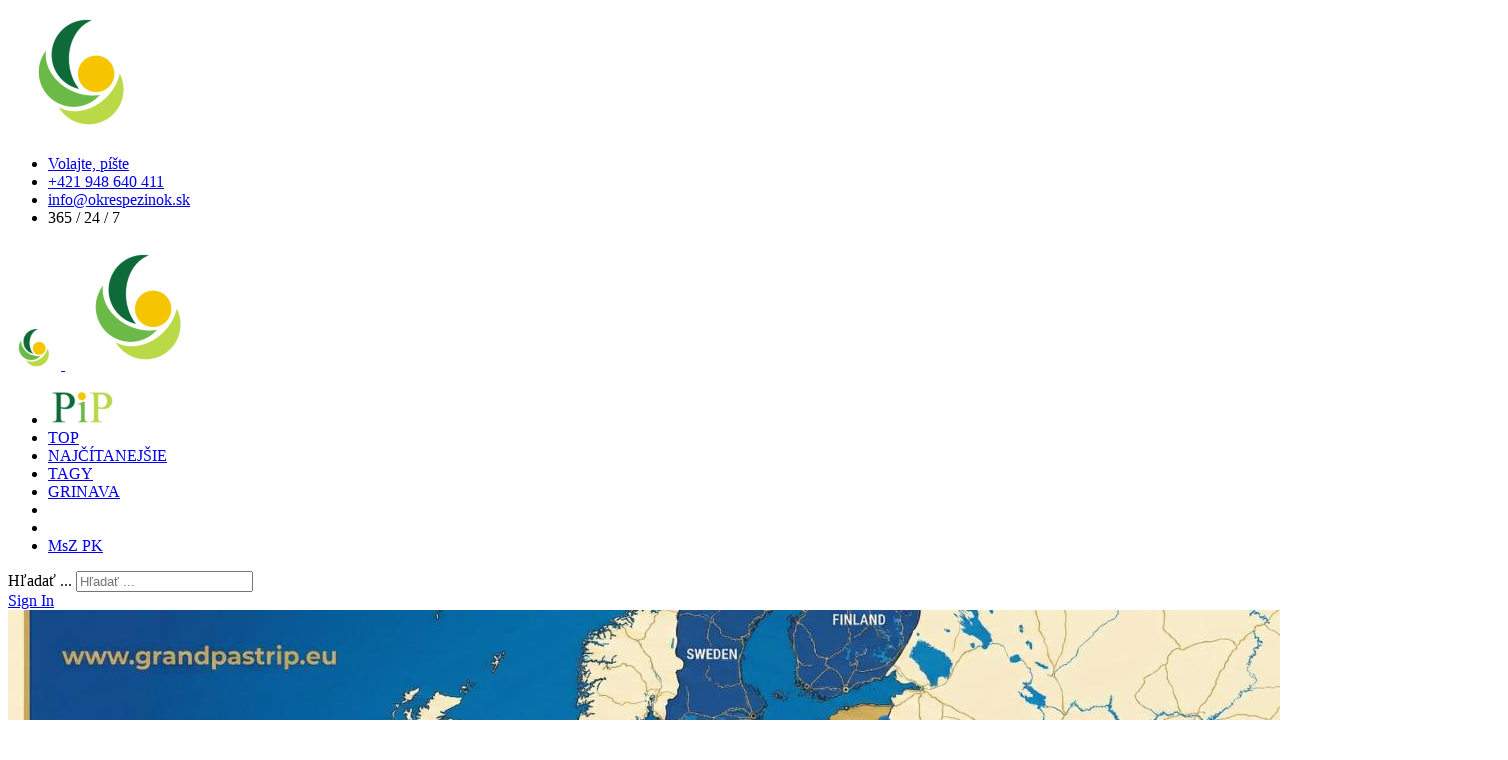

--- FILE ---
content_type: text/html; charset=utf-8
request_url: https://www.okrespezinok.sk/najcitanejsie
body_size: 14819
content:

<!doctype html>
<html lang="sk-sk" dir="ltr">
	<head>
		
			<!-- add google analytics -->
			<!-- Global site tag (gtag.js) - Google Analytics -->
			<script async src='https://www.googletagmanager.com/gtag/js?id=GA4(367381789)'></script>
			<script>
				window.dataLayer = window.dataLayer || [];
				function gtag(){dataLayer.push(arguments);}
				gtag('js', new Date());

				gtag('config', 'GA4(367381789)');
			</script>
			
		<meta name="viewport" content="width=device-width, initial-scale=1, shrink-to-fit=no">
		<meta charset="utf-8" />
	<base href="https://www.okrespezinok.sk/najcitanejsie" />
	<meta name="keywords" content="Pezinok, okres, kauza, primátor, MsZ" />
	<meta name="rights" content="JT Agency s.r.o." />
	<meta name="description" content="Najčítanejšie články ohľadom mesta Pezinok. Obsah týchto článkov zaujal obyvateľov Pezinka." />
	<meta name="generator" content="HELIX_ULTIMATE_GENERATOR_TEXT" />
	<title>Najčítanejšie články o Pezinku - Pezinský Informačný Portál (PiP) | Internetové noviny okresu Pezinok</title>
	<link href="/najcitanejsie?format=feed&amp;type=rss" rel="alternate" type="application/rss+xml" title="RSS 2.0" />
	<link href="/najcitanejsie?format=feed&amp;type=atom" rel="alternate" type="application/atom+xml" title="Atom 1.0" />
	<link href="/images/logo-PIP-150.png" rel="shortcut icon" type="image/vnd.microsoft.icon" />
	<link href="https://www.okrespezinok.sk/component/search/?Itemid=1127&amp;format=opensearch" rel="search" title="Hľadať Pezinský Informačný Portál (PiP) | Internetové noviny okresu Pezinok" type="application/opensearchdescription+xml" />
	<link href="/media/com_jce/site/css/content.min.css?badb4208be409b1335b815dde676300e" rel="stylesheet" />
	<link href="//fonts.googleapis.com/css?family=Open Sans:100,100i,200,200i,300,300i,400,400i,500,500i,600,600i,700,700i,800,800i,900,900i&subset=cyrillic&display=swap" rel="stylesheet" media="none" onload="media=&quot;all&quot;" />
	<link href="//fonts.googleapis.com/css?family=Open Sans:100,100i,200,200i,300,300i,400,400i,500,500i,600,600i,700,700i,800,800i,900,900i&subset=latin&display=swap" rel="stylesheet" media="none" onload="media=&quot;all&quot;" />
	<link href="//fonts.googleapis.com/css?family=Open Sans Condensed:100,100i,200,200i,300,300i,400,400i,500,500i,600,600i,700,700i,800,800i,900,900i&subset=cyrillic&display=swap" rel="stylesheet" media="none" onload="media=&quot;all&quot;" />
	<link href="/cache/com_templates/templates/lt_regadget/cd5d73a7a49bc653759d25c3d1fbe88a.css" rel="stylesheet" />
	<style>
.form-like {margin:15px 0!important;}.btn-like {background-color: transparent!important;background-image: none;border-radius: 4px;border: 1px solid #ccc;color: #999;line-height: 18px!important;height: 30px!important;padding: 6px 10px 5px 10px!important;text-shadow:none;box-sizing:border-box;}.btn-like:hover {border-color: #4098d1;}.btn-like img {margin-right: 5px;float: left;}.element-invisible {position: absolute;padding: 0;margin: 0;border: 0;height: 1px;width: 1px;overflow: hidden;}
.margin-h-8 {margin:8px;}
background: #FF0000;body.site {background-image: url(/images/2023-images/web/listy-backg-green3.png);background-repeat: repeat;background-size: inherit;background-attachment: fixed;background-position: 50% 0;}.mfp_default_skin_default .mfp_default_item .mfp_default_title a {
font-size: 0.7em !important;
}
.acysubbuttons input.button, .acysubbuttons .button, .acysubbuttons button.validate, .acymailing_mootoolsbutton a:link, .acymailing_mootoolsbutton a:visited {
    padding: 8px !important;
    background-color: #19e871 !important;
}
.article-list .article .article-intro-image img, .article-list .article .article-featured-video img, .article-list .article .article-featured-audio img, .article-list .article .article-feature-gallery img {
    border-radius: 15px 15px 15px 15px;
}
.list-group {
    --bs-list-group-item-padding-x: 1rem;
    --bs-list-group-item-padding-y: 2.5rem;
    font-size: 22px;
    font-weight: 600;
}
.burger-icon>span {
    background-color: #198754;
}
.pwebbox_toggler.pweb-theme-free:hover, .pwebbox_toggler.pweb-theme-free.pweb-opened {
    background-color: #f08a8a;
}
@media (max-width: 991px) {
    body, body p {
        font-size: 20px !important;
    }body{font-family: 'Open Sans', sans-serif;font-size: 24px;font-weight: 400;color: #030303;line-height: 1.36;text-decoration: none;}
@media (min-width:768px) and (max-width:991px){body{font-size: 14px;}
}
@media (max-width:767px){body{font-size: 13px;}
}
h1{font-family: 'Open Sans', sans-serif;font-size: 60px;color: #17963f;text-decoration: none;}
h2{font-family: 'Open Sans', sans-serif;font-size: 20px;font-weight: 600;color: #17963f;text-decoration: none;}
h3{font-family: 'Open Sans', sans-serif;font-weight: 800;text-decoration: none;}
h4{font-family: 'Open Sans', sans-serif;font-size: 32px;line-height: 1.25;text-decoration: none;}
@media (max-width:767px){h4{font-size: 30px;}
}
h5{font-family: 'Open Sans', sans-serif;text-decoration: none;}
h6{font-family: 'Open Sans', sans-serif;text-decoration: none;}
.sp-megamenu-parent > li > a, .sp-megamenu-parent > li > span, .sp-megamenu-parent .sp-dropdown li.sp-menu-item > a{font-family: 'Open Sans Condensed', sans-serif;font-size: 18px;font-weight: 500;text-decoration: none;}
.menu.nav-pills > li > a, .menu.nav-pills > li > span, .menu.nav-pills .sp-dropdown li.sp-menu-item > a{font-family: 'Open Sans Condensed', sans-serif;font-size: 18px;font-weight: 500;text-decoration: none;}
.logo-image {height:45px;}.logo-image-phone {height:45px;}.logo-image {height:45px;}.logo-image-phone {height:45px;}#sp-images{ background-color:#E6E2E1; }#sp-main-body{ padding:0px 10px 0px 10px; }#sp-bottom{ background-color:#C4C4C4;padding:60px 0px 0px 0px; }.logo-image {height:45px;}.logo-image-phone {height:45px;}#jtcontentslider1577 .jt_handles{top: 0px !important;right: 5px !important}
		@media screen and (max-width: 480px){.jt-cs .jt-row{width:100%!important;}}
	</style>
	<script type="application/json" class="joomla-script-options new">{"csrf.token":"1216d7fce8ff07a1d16007be18a24b38","system.paths":{"root":"","base":""},"data":{"breakpoints":{"tablet":991,"mobile":480},"header":{"stickyOffset":"100"}}}</script>
	<script src="/media/jui/js/jquery.min.js?ea255095cd05b6cf5d3078cde6dd3bf1"></script>
	<script src="/media/jui/js/jquery-migrate.min.js?ea255095cd05b6cf5d3078cde6dd3bf1"></script>
	<script src="/media/jui/js/jquery-noconflict.js?ea255095cd05b6cf5d3078cde6dd3bf1"></script>
	<script src="/cache/com_templates/templates/lt_regadget/f63879f870c993fc146c5d359cc687ee.js"></script>
	<script src="/templates/lt_regadget/js/lazysizes.min.js"></script>
	<script>
var e_mailit_config = {display_counter:true,combine_counters:true,FB_appId:'345795652692283',follow_services:{'Facebook':'slavomir.repka'},thanks_message:'Sleduj nás!',global_back_color:'#528956',global_text_color:'#ffffff',text_display:'Pošli ďalej',mobile_bar:false,after_share_dialog:false,display_ads:false,hover_pinit:false,popup:false,logo:'https://www.okrespezinok.sk/images/logo/logo-PIP-150.png',open_on:'onclick',notrack:false,headline:{"content":"Podporte n\u00e1s zdie\u013ean\u00edm","font-family":"Arial,Arial,Helvetica,sans-serif","font-size":"18px","color":"#179609"},emailit_branding:false,'mobileServices':'Facebook,Messenger,Twitter,Viber,WhatsApp,Gmail,Email,EMAILiT'};(function() {	var b=document.createElement('script');	
                                b.type='text/javascript';b.async=true;
	
                                b.src='//www.e-mailit.com/widget/menu3x/js/button.js';
	
                                var c=document.getElementsByTagName('head')[0];	c.appendChild(b) })()
template="lt_regadget";
		jQuery(function($) {
			SqueezeBox.initialize({});
			initSqueezeBox();
			$(document).on('subform-row-add', initSqueezeBox);

			function initSqueezeBox(event, container)
			{
				SqueezeBox.assign($(container || document).find('a.jbcookies').get(), {
					parse: 'rel'
				});
			}
		});

		window.jModalClose = function () {
			SqueezeBox.close();
		};

		// Add extra modal close functionality for tinyMCE-based editors
		document.onreadystatechange = function () {
			if (document.readyState == 'interactive' && typeof tinyMCE != 'undefined' && tinyMCE)
			{
				if (typeof window.jModalClose_no_tinyMCE === 'undefined')
				{
					window.jModalClose_no_tinyMCE = typeof(jModalClose) == 'function'  ?  jModalClose  :  false;

					jModalClose = function () {
						if (window.jModalClose_no_tinyMCE) window.jModalClose_no_tinyMCE.apply(this, arguments);
						tinyMCE.activeEditor.windowManager.close();
					};
				}

				if (typeof window.SqueezeBoxClose_no_tinyMCE === 'undefined')
				{
					if (typeof(SqueezeBox) == 'undefined')  SqueezeBox = {};
					window.SqueezeBoxClose_no_tinyMCE = typeof(SqueezeBox.close) == 'function'  ?  SqueezeBox.close  :  false;

					SqueezeBox.close = function () {
						if (window.SqueezeBoxClose_no_tinyMCE)  window.SqueezeBoxClose_no_tinyMCE.apply(this, arguments);
						tinyMCE.activeEditor.windowManager.close();
					};
				}
			}
		};
		
		jQuery(function($) {
			SqueezeBox.initialize({});
			initSqueezeBox();
			$(document).on('subform-row-add', initSqueezeBox);

			function initSqueezeBox(event, container)
			{
				SqueezeBox.assign($(container || document).find('a.modal').get(), {
					parse: 'rel'
				});
			}
		});

		window.jModalClose = function () {
			SqueezeBox.close();
		};

		// Add extra modal close functionality for tinyMCE-based editors
		document.onreadystatechange = function () {
			if (document.readyState == 'interactive' && typeof tinyMCE != 'undefined' && tinyMCE)
			{
				if (typeof window.jModalClose_no_tinyMCE === 'undefined')
				{
					window.jModalClose_no_tinyMCE = typeof(jModalClose) == 'function'  ?  jModalClose  :  false;

					jModalClose = function () {
						if (window.jModalClose_no_tinyMCE) window.jModalClose_no_tinyMCE.apply(this, arguments);
						tinyMCE.activeEditor.windowManager.close();
					};
				}

				if (typeof window.SqueezeBoxClose_no_tinyMCE === 'undefined')
				{
					if (typeof(SqueezeBox) == 'undefined')  SqueezeBox = {};
					window.SqueezeBoxClose_no_tinyMCE = typeof(SqueezeBox.close) == 'function'  ?  SqueezeBox.close  :  false;

					SqueezeBox.close = function () {
						if (window.SqueezeBoxClose_no_tinyMCE)  window.SqueezeBoxClose_no_tinyMCE.apply(this, arguments);
						tinyMCE.activeEditor.windowManager.close();
					};
				}
			}
		};
		
	</script>
<!-- Google tag (gtag.js) -->
<script async src="https://www.googletagmanager.com/gtag/js?id=UA-133569612-1"></script>
<script>
  window.dataLayer = window.dataLayer || [];
  function gtag(){dataLayer.push(arguments);}
  gtag('js', new Date());

  gtag('config', 'UA-133569612-1');
</script>
	</head>
	<body class="site helix-ultimate hu com_content com-content view-category layout-default task-none itemid-1127 sk-sk ltr sticky-header layout-boxed remove-container offcanvas-init offcanvs-position-right">

		
					<div class="sp-pre-loader">
				<div class='sp-loader-with-logo'>
<div class='logo'>
<img data-src='https://www.okrespezinok.sk/images/logo-PIP-150.png'  class="lazyload" />
</div>
<div class='line' id='line-load'></div>
</div>			</div>
		
		<div class="body-wrapper">
			<div class="body-innerwrapper">
				
	<div class="sticky-header-placeholder"></div>
<div id="sp-top-bar">
	<div class="container">
		<div class="container-inner">
			<div class="row">
				<div id="sp-top1" class="col-lg-6">
					<div class="sp-column text-center text-lg-start">
																			
												
					</div>
				</div>

				<div id="sp-top2" class="col-lg-6">
					<div class="sp-column text-center text-lg-end">
						
													<ul class="sp-contact-info"><li class="sp-contact-phone"><span class="fas fa-phone" aria-hidden="true"></span> <a href="tel:Volajte,píšte">Volajte, píšte</a></li><li class="sp-contact-mobile"><span class="fas fa-mobile-alt" aria-hidden="true"></span> <a href="tel:+421948640411">+421 948 640 411</a></li><li class="sp-contact-email"><span class="far fa-envelope" aria-hidden="true"></span> <a href="mailto:info@okrespezinok.sk">info@okrespezinok.sk</a></li><li class="sp-contact-time"><span class="far fa-clock" aria-hidden="true"></span> 365 / 24 / 7</li></ul>												
					</div>
				</div>
			</div>
		</div>
	</div>
</div>

<header id="sp-header">
	<div class="container">
		<div class="container-inner">
			<div class="row">
				<!-- Logo -->
				<div id="sp-logo" class="col-auto">
					<div class="sp-column">
						<div class="logo"><a href="/">
				<img class="logo-image  d-none d-lg-inline-block lazyload"
					data-srcset='https://www.okrespezinok.sk/images/logo-PIP-150.png 1x, https://www.okrespezinok.sk/images/logo-PIP-150.png 2x'
					data-src='https://www.okrespezinok.sk/images/logo-PIP-150.png'
					height='45px'
					alt='Pezinský informačný portál'
				 data-size="auto" />
				<img class="logo-image-phone d-inline-block d-lg-none lazyload" data-src="https://www.okrespezinok.sk/images/logo-PIP-150.png" alt="Pezinský informačný portál" /></a></div>						
					</div>
				</div>

				<!-- Menu -->
				<div id="sp-menu" class="col-auto flex-auto">
					<div class="sp-column d-flex justify-content-end align-items-center">
						<nav class="sp-megamenu-wrapper d-flex" role="navigation"><ul class="sp-megamenu-parent menu-animation-zoom d-none d-lg-block"><li class="sp-menu-item"><a   href="/" title="Pezinský informačný portál"  ><img data-src="https://www.okrespezinok.sk/images/2023-images/web/logo-pip-text35.png" alt="PiP"  class="lazyload" /></a></li><li class="sp-menu-item"><a   href="/top"  >TOP</a></li><li class="sp-menu-item current-item active"><a aria-current="page"  href="/najcitanejsie"  >NAJČÍTANEJŠIE</a></li><li class="sp-menu-item"><a   href="/tagy"  >TAGY</a></li><li class="sp-menu-item"><a   href="/grinava"  >GRINAVA</a></li><li class="sp-menu-item"></li><li class="sp-menu-item"></li><li class="sp-menu-item"><a   href="/msz-pk"  >MsZ PK</a></li></ul><a id="offcanvas-toggler" aria-label="Menu" class="offcanvas-toggler-right" href="#"><div class="burger-icon" aria-hidden="true"><span></span><span></span><span></span></div></a></nav>						

						<!-- Related Modules -->
						<div class="d-none d-lg-flex header-modules align-items-center">
															<div class="sp-module "><div class="sp-module-content"><div class="search">
	<form action="/najcitanejsie" method="post">
		<label for="mod-search-searchword0" class="hide-label">Hľadať ...</label> <input name="searchword" id="mod-search-searchword0" class="form-control" type="search" placeholder="Hľadať ...">		<input type="hidden" name="task" value="search">
		<input type="hidden" name="option" value="com_search">
		<input type="hidden" name="Itemid" value="1127">
	</form>
</div>
</div></div>							
															<div class="sp-module">
<a class="sp-sign-in" href="/prihlasenie" ><span class="far fa-user me-1" aria-hidden="true"></span><span class="signin-text d-none d-lg-inline-block">Sign In</span></a>
</div>													</div>

						<!-- if offcanvas position right -->
													<a id="offcanvas-toggler"  aria-label="Menu" title="Menu"  class="mega_offcanvas offcanvas-toggler-secondary offcanvas-toggler-right d-flex align-items-center" href="#">
							<div class="burger-icon" aria-hidden="true"><span></span><span></span><span></span></div>
							</a>
											</div>
				</div>
			</div>
		</div>
	</div>
</header>
				
<section id="sp-images" >

				
	
<div class="row">
	<div id="sp-position2" class="col-lg-12 d-none d-sm-none d-md-block"><div class="sp-column ">		<footer class="moduletable">
						<div class="bannergroup">

	<div class="banneritem">
																																																																			<a
							href="/component/banners/click/396" target="_blank" rel="noopener noreferrer"
							title="Grandpa">
							<img
								data-src="https://www.okrespezinok.sk/images/2023-images/repka/GP1.jpg"
								alt="20 tisíc km po EU elektromobilom"
																							 class="lazyload" />
						</a>
																<div class="clr"></div>
	</div>

	<div class="bannerfooter">
		<div style="text-align: right;"><span style="font-size: 8pt; color: #999999;"><em>(reklama)<br /><br /></em></span></div>	</div>
</div>
		</footer>
	</div></div></div>
				
</section>
<section id="sp-main-body" class="article">

									
	
<div class="row">
	
<main id="sp-component" class="col-lg-8 ">
	<div class="sp-column ">
		<div id="system-message-container" aria-live="polite">
			</div>


		
		<div class="category-list">
    <div>
	<div class="content-category">
					<h1>
				Najčítanejšie články o Pezinku			</h1>
		
				
							
				
<form action="https://www.okrespezinok.sk/najcitanejsie" method="post" name="adminForm" id="adminForm">

	<div class="d-flex justify-content-between align-items-centerd-flex mb-4">
		<div class="me-auto align-self-center">
			<strong>Filtre</strong>
		</div>
		
		<div>
			<div class="filters row gx-3">
							
											<div class="col">
							<select name="filter_tag" id="filter_tag" onchange="document.adminForm.submit();" >
								<option value="">- Zvoľte značku -</option>
								<option value="70">V&yacute;ber redakcie</option>
<option value="68">PANOR&Aacute;MA</option>
<option value="30">Grinava</option>
<option value="2">Doprava</option>
<option value="3">Kult&uacute;ra</option>
<option value="4">&Scaron;port</option>
<option value="5">Rodinn&aacute; aktivita</option>
<option value="6">V&yacute;let</option>
<option value="7">Region&aacute;lna akcia</option>
<option value="8">V&iacute;no a degust&aacute;cie</option>
<option value="31">Bezpečnosť</option>
<option value="34">Enviro/Eco</option>
<option value="35">Rozhovory</option>
<option value="37">PR</option>
<option value="39">Fotoreport&aacute;ž</option>
<option value="40">Na&scaron;a bud&uacute;cnosť</option>
<option value="65">Do pozornosti</option>
<option value="71">Volen&iacute; z&aacute;stupcovia</option>
<option value="72">Mest&aacute; okresu</option>
<option value="73">Obce okresu</option>
<option value="9">Pezinok</option>
<option value="10">Sv&auml;t&yacute; Jur</option>
<option value="11">Modra</option>
<option value="74">I. volebn&yacute; obvod</option>
<option value="75">II. volebn&yacute; obvod</option>
<option value="76">III. volebn&yacute; obvod</option>
<option value="77">IV. volebn&yacute; obvod</option>
<option value="78">V. volebn&yacute; obvod</option>
							</select>
						</div>
																		<div class="col">
						<label for="limit" class="visually-hidden">
							Zobrazené položky						</label>
						<select id="limit" name="limit" class="inputbox input-mini" size="1" onchange="this.form.submit()">
	<option value="5">5</option>
	<option value="10">10</option>
	<option value="15">15</option>
	<option value="20">20</option>
	<option value="25">25</option>
	<option value="30" selected="selected">30</option>
	<option value="50">50</option>
	<option value="100">100</option>
	<option value="0">V&scaron;etko</option>
</select>
					</div>
								<div class="col-auto">
					<input type="hidden" name="filter_order" value="">
					<input type="hidden" name="filter_order_Dir" value="">
					<input type="hidden" name="limitstart" value="">
					<input type="hidden" name="task" value="">
					<button type="submit" name="filter_submit" class="btn btn-secondary">Filter</button>
				</div>
			</div>
		</div>
	</div>


	<table class="category table table-bordered">
										<thead>
			<tr>
				<th scope="col" id="categorylist_header_title">
					<a href="#" onclick="Joomla.tableOrdering('a.title','asc','', document.getElementById('adminForm'));return false;" class="hasPopover" title="Názov" data-content="Kliknite na zoradenie podľa tohto stĺpca" data-placement="top">Názov</a>				</th>
									<th scope="col" id="categorylist_header_date">
													<a href="#" onclick="Joomla.tableOrdering('a.publish_up','asc','');return false;" class="hasPopover" title="Dátum uverejnenia" data-content="Kliknite na zoradenie podľa tohto stĺpca" data-placement="top">Dátum uverejnenia</a>											</th>
																	<th scope="col" id="categorylist_header_hits">
						<a href="#" onclick="Joomla.tableOrdering('a.hits','asc','');return false;" class="hasPopover" title="Návštevy" data-content="Kliknite na zoradenie podľa tohto stĺpca" data-placement="top">Návštevy</a>					</th>
																			</tr>
			</thead>
				<tbody>
									<tr class="cat-list-row0" >
						<td headers="categorylist_header_title" class="list-title">
									<a href="/najcitanejsie/9-pezinok/90-tento-text-nie-je-o-pezinku-je-o-nas-ludoch-a-nasej-lahostajnosti">
						Tento text nie je o Pezinku, je o nás ľuďoch a našej ľahostajnosti					</a>
									
				<!-- check for the Joomla version  -->
																							
			</td>
							<td headers="categorylist_header_date" class="list-date small">
					28.11.2020				</td>
													<td headers="categorylist_header_hits" class="list-hits">
					<span class="badge bg-primary">
						Prečítané: 9345x					</span>
				</td>
															</tr>
									<tr class="cat-list-row1" >
						<td headers="categorylist_header_title" class="list-title">
									<a href="/najcitanejsie/9-pezinok/30-mestske-lesy-tema-ktora-mi-nikdy-nebola-ukradnuta-smutnosmiesna-komedia-pokracuje">
						 Mestské lesy - téma, ktorá mi nikdy nebola ukradnutá. Smutnosmiešna komédia pokračuje					</a>
									
				<!-- check for the Joomla version  -->
																							
			</td>
							<td headers="categorylist_header_date" class="list-date small">
					19.8.2021				</td>
													<td headers="categorylist_header_hits" class="list-hits">
					<span class="badge bg-primary">
						Prečítané: 7985x					</span>
				</td>
															</tr>
									<tr class="cat-list-row0" >
						<td headers="categorylist_header_title" class="list-title">
									<a href="/najcitanejsie/9-pezinok/155-grinava-bude-o-10-rokov-tam-kde-bola-pred-dvadsiatimi">
						Grinava bude o 10 rokov tam, kde bola pred dvadsiatimi					</a>
									
				<!-- check for the Joomla version  -->
																							
			</td>
							<td headers="categorylist_header_date" class="list-date small">
					3.10.2019				</td>
													<td headers="categorylist_header_hits" class="list-hits">
					<span class="badge bg-primary">
						Prečítané: 7982x					</span>
				</td>
															</tr>
									<tr class="cat-list-row1" >
						<td headers="categorylist_header_title" class="list-title">
									<a href="/najcitanejsie/9-pezinok/158-smutok-v-dusi-mam">
						Smútok v duši mám (Nazri dnu a spoznáš môj svet)					</a>
									
				<!-- check for the Joomla version  -->
																							
			</td>
							<td headers="categorylist_header_date" class="list-date small">
					25.4.2021				</td>
													<td headers="categorylist_header_hits" class="list-hits">
					<span class="badge bg-primary">
						Prečítané: 7780x					</span>
				</td>
															</tr>
									<tr class="cat-list-row0" >
						<td headers="categorylist_header_title" class="list-title">
									<a href="/najcitanejsie/9-pezinok/245-dalsia-katastrofa-sa-zenie-na-pezinok-a-mesto-cusi-preco">
						Ďalšia katastrofa sa ženie na Pezinok a mesto čuší. PREČO?					</a>
									
				<!-- check for the Joomla version  -->
																							
			</td>
							<td headers="categorylist_header_date" class="list-date small">
					15.11.2019				</td>
													<td headers="categorylist_header_hits" class="list-hits">
					<span class="badge bg-primary">
						Prečítané: 6963x					</span>
				</td>
															</tr>
									<tr class="cat-list-row1" >
						<td headers="categorylist_header_title" class="list-title">
									<a href="/najcitanejsie/9-pezinok/198-najvaecsi-problem-mestskeho-uradu-v-pezinku-je-neschopnost-primatora-komunikovat">
						Najväčší problém mestského úradu v Pezinku je neschopnosť primátora komunikovať					</a>
									
				<!-- check for the Joomla version  -->
																							
			</td>
							<td headers="categorylist_header_date" class="list-date small">
					12.7.2020				</td>
													<td headers="categorylist_header_hits" class="list-hits">
					<span class="badge bg-primary">
						Prečítané: 6640x					</span>
				</td>
															</tr>
									<tr class="cat-list-row0" >
						<td headers="categorylist_header_title" class="list-title">
									<a href="/najcitanejsie/9-pezinok/269-sprava-pre-obyvatelov-grinavy-ale-aj-celeho-pezinka-zahodte-ruzove-okuliare">
						Správa pre obyvateľov Grinavy, ale aj celého Pezinka. Zahoďte ružové okuliare					</a>
									
				<!-- check for the Joomla version  -->
																							
			</td>
							<td headers="categorylist_header_date" class="list-date small">
					18.8.2020				</td>
													<td headers="categorylist_header_hits" class="list-hits">
					<span class="badge bg-primary">
						Prečítané: 6253x					</span>
				</td>
															</tr>
									<tr class="cat-list-row1" >
						<td headers="categorylist_header_title" class="list-title">
									<a href="/najcitanejsie/9-pezinok/142-budu-grinavania-potrebni-iba-pri-volbach-do-samospravy-alebo-sa-pre-nich-aj-nieco-urobi">
						Budú Grinavania potrební iba pri voľbách do samosprávy, alebo sa pre nich aj niečo urobí? 					</a>
									
				<!-- check for the Joomla version  -->
																							
			</td>
							<td headers="categorylist_header_date" class="list-date small">
					16.6.2020				</td>
													<td headers="categorylist_header_hits" class="list-hits">
					<span class="badge bg-primary">
						Prečítané: 5712x					</span>
				</td>
															</tr>
									<tr class="cat-list-row0" >
						<td headers="categorylist_header_title" class="list-title">
									<a href="/najcitanejsie/9-pezinok/109-pravda-o-zmene-organizacie-dopravy-na-myslenickej-ulici">
						Pravda o zmene organizácie dopravy na Myslenickej ulici					</a>
									
				<!-- check for the Joomla version  -->
																							
			</td>
							<td headers="categorylist_header_date" class="list-date small">
					26.8.2019				</td>
													<td headers="categorylist_header_hits" class="list-hits">
					<span class="badge bg-primary">
						Prečítané: 5299x					</span>
				</td>
															</tr>
									<tr class="cat-list-row1" >
						<td headers="categorylist_header_title" class="list-title">
									<a href="/najcitanejsie/9-pezinok/281-popieranim-a-ignorovanim-logickych-postupov-sa-neda-dojst-k-dobremu-a-systemovemu-zaveru-neda">
						Popieraním a ignorovaním logických postupov sa nedá dôjsť k dobrému záveru					</a>
									
				<!-- check for the Joomla version  -->
																							
			</td>
							<td headers="categorylist_header_date" class="list-date small">
					1.11.2021				</td>
													<td headers="categorylist_header_hits" class="list-hits">
					<span class="badge bg-primary">
						Prečítané: 5280x					</span>
				</td>
															</tr>
									<tr class="cat-list-row0" >
						<td headers="categorylist_header_title" class="list-title">
									<a href="/najcitanejsie/9-pezinok/262-naplnil-novy-primator-igor-hianik-ocakavania-volicov-za-prvy-rok-vo-funkcii">
						Naplnil nový primátor Igor Hianik očakávania voličov za prvý rok vo funkcii?					</a>
									
				<!-- check for the Joomla version  -->
																							
			</td>
							<td headers="categorylist_header_date" class="list-date small">
					10.12.2019				</td>
													<td headers="categorylist_header_hits" class="list-hits">
					<span class="badge bg-primary">
						Prečítané: 4481x					</span>
				</td>
															</tr>
									<tr class="cat-list-row1" >
						<td headers="categorylist_header_title" class="list-title">
									<a href="/najcitanejsie/9-pezinok/161-tazke-srdce-na-vedenie-mesta-pezinok-a-velku-vaecsinu-poslaneckeho-zboru-aky-je-tvoj-nazor">
						Ťažké srdce na vedenie mesta Pezinok a veľkú väčšinu poslaneckého zboru. Aký je tvoj názor?					</a>
									
				<!-- check for the Joomla version  -->
																							
			</td>
							<td headers="categorylist_header_date" class="list-date small">
					14.3.2021				</td>
													<td headers="categorylist_header_hits" class="list-hits">
					<span class="badge bg-primary">
						Prečítané: 4419x					</span>
				</td>
															</tr>
									<tr class="cat-list-row0" >
						<td headers="categorylist_header_title" class="list-title">
									<a href="/najcitanejsie/9-pezinok/27-novy-navrh-parkovacej-politiky-v-pezinku-a-co-je-v-jeho-pozadi">
						Nový návrh parkovacej politiky v Pezinku a čo je v jeho pozadí					</a>
									
				<!-- check for the Joomla version  -->
																							
			</td>
							<td headers="categorylist_header_date" class="list-date small">
					20.11.2019				</td>
													<td headers="categorylist_header_hits" class="list-hits">
					<span class="badge bg-primary">
						Prečítané: 4362x					</span>
				</td>
															</tr>
									<tr class="cat-list-row1" >
						<td headers="categorylist_header_title" class="list-title">
									<a href="/najcitanejsie/9-pezinok/323-nedavno-oceneny-nacelnik-msp-pezinok-bol-dnes-mestskym-zastupitelstvom-odvolany">
						Nedávno ocenený náčelník MsP Pezinok bol dnes mestským zastupiteľstvom odvolaný					</a>
									
				<!-- check for the Joomla version  -->
																							
			</td>
							<td headers="categorylist_header_date" class="list-date small">
					30.3.2020				</td>
													<td headers="categorylist_header_hits" class="list-hits">
					<span class="badge bg-primary">
						Prečítané: 4224x					</span>
				</td>
															</tr>
									<tr class="cat-list-row0" >
						<td headers="categorylist_header_title" class="list-title">
									<a href="/najcitanejsie/9-pezinok/33-dnes-je-to-uz-20-dni-co-pezinska-policia-kona">
						Dnes je to už 20 dní, čo pezinská polícia koná					</a>
									
				<!-- check for the Joomla version  -->
																							
			</td>
							<td headers="categorylist_header_date" class="list-date small">
					22.7.2020				</td>
													<td headers="categorylist_header_hits" class="list-hits">
					<span class="badge bg-primary">
						Prečítané: 4150x					</span>
				</td>
															</tr>
									<tr class="cat-list-row1" >
						<td headers="categorylist_header_title" class="list-title">
									<a href="/najcitanejsie/9-pezinok/135-pisal-sa-16-marc-1921-ked-sa-v-grinave-zacala-pisat-rodinna-tradicia-ktora-pretrvala-dodnes">
						Písal sa 16. marec 1921, keď sa v Grinave začala písať rodinná tradícia, ktorá pretrvala dodnes					</a>
									
				<!-- check for the Joomla version  -->
																							
			</td>
							<td headers="categorylist_header_date" class="list-date small">
					7.3.2021				</td>
													<td headers="categorylist_header_hits" class="list-hits">
					<span class="badge bg-primary">
						Prečítané: 4092x					</span>
				</td>
															</tr>
									<tr class="cat-list-row0" >
						<td headers="categorylist_header_title" class="list-title">
									<a href="/najcitanejsie/9-pezinok/49-primator-hianik-sa-dobrovolne-zbavuje-dlhorocnych-tradicii-mesta-pezinok-v-prospech-sukromnych-firiem">
						Primátor Hianik sa dobrovoľne zbavuje dlhoročných tradícii mesta Pezinok v prospech súkromných firiem					</a>
									
				<!-- check for the Joomla version  -->
																							
			</td>
							<td headers="categorylist_header_date" class="list-date small">
					19.7.2021				</td>
													<td headers="categorylist_header_hits" class="list-hits">
					<span class="badge bg-primary">
						Prečítané: 3854x					</span>
				</td>
															</tr>
									<tr class="cat-list-row1" >
						<td headers="categorylist_header_title" class="list-title">
									<a href="/najcitanejsie/9-pezinok/69-peticia-grinava-2019">
						Petícia Grinava 2019 (Za bezpečnosť Grinavanov)					</a>
									
				<!-- check for the Joomla version  -->
																							
			</td>
							<td headers="categorylist_header_date" class="list-date small">
					21.3.2019				</td>
													<td headers="categorylist_header_hits" class="list-hits">
					<span class="badge bg-primary">
						Prečítané: 3601x					</span>
				</td>
															</tr>
									<tr class="cat-list-row0" >
						<td headers="categorylist_header_title" class="list-title">
									<a href="/najcitanejsie/9-pezinok/300-kratko-po-22-hodine-vznikol-poziar-v-areali-pezinskych-kasarni">
						Krátko po 22 hodine vznikol požiar v areáli pezinských kasárni					</a>
									
				<!-- check for the Joomla version  -->
																							
			</td>
							<td headers="categorylist_header_date" class="list-date small">
					21.3.2020				</td>
													<td headers="categorylist_header_hits" class="list-hits">
					<span class="badge bg-primary">
						Prečítané: 3530x					</span>
				</td>
															</tr>
									<tr class="cat-list-row1" >
						<td headers="categorylist_header_title" class="list-title">
									<a href="/najcitanejsie/9-pezinok/194-atelier-a-x-s-alebo-je-toto-koniec-predvolebnej-temy">
						Ateliér A x S, alebo: Je toto koniec predvolebnej témy? 					</a>
									
				<!-- check for the Joomla version  -->
																							
			</td>
							<td headers="categorylist_header_date" class="list-date small">
					20.8.2019				</td>
													<td headers="categorylist_header_hits" class="list-hits">
					<span class="badge bg-primary">
						Prečítané: 3381x					</span>
				</td>
															</tr>
									<tr class="cat-list-row0" >
						<td headers="categorylist_header_title" class="list-title">
									<a href="/najcitanejsie/9-pezinok/160-myjavsky-primator-si-navrhol-znizenie-platu-bude-ho-primator-pezinka-nasledovat">
						Myjavský primátor si navrhol zníženie platu. Bude ho primátor Pezinka nasledovať?					</a>
									
				<!-- check for the Joomla version  -->
																							
			</td>
							<td headers="categorylist_header_date" class="list-date small">
					14.12.2019				</td>
													<td headers="categorylist_header_hits" class="list-hits">
					<span class="badge bg-primary">
						Prečítané: 2898x					</span>
				</td>
															</tr>
									<tr class="cat-list-row1" >
						<td headers="categorylist_header_title" class="list-title">
									<a href="/najcitanejsie/9-pezinok/148-peticia-za-bezpecnost-grinavanov-v-grinave-nepresla">
						Petícia za bezpečnosť Grinavanov v Grinave NEPREŠLA					</a>
									
				<!-- check for the Joomla version  -->
																							
			</td>
							<td headers="categorylist_header_date" class="list-date small">
					23.4.2019				</td>
													<td headers="categorylist_header_hits" class="list-hits">
					<span class="badge bg-primary">
						Prečítané: 2820x					</span>
				</td>
															</tr>
									<tr class="cat-list-row0" >
						<td headers="categorylist_header_title" class="list-title">
									<a href="/najcitanejsie/9-pezinok/95-zoznam-poslancov-msz-pezinok-ktori-ignoruju-vlastny-poslanecky-slub-a-kodex-poslanca">
						Zoznam poslancov MsZ Pezinok, ktorí ignorujú vlastný poslanecký sľub a kódex poslanca 					</a>
									
				<!-- check for the Joomla version  -->
																							
			</td>
							<td headers="categorylist_header_date" class="list-date small">
					20.3.2021				</td>
													<td headers="categorylist_header_hits" class="list-hits">
					<span class="badge bg-primary">
						Prečítané: 2816x					</span>
				</td>
															</tr>
									<tr class="cat-list-row1" >
						<td headers="categorylist_header_title" class="list-title">
									<a href="/najcitanejsie/9-pezinok/36-naco-mame-eticky-kodex-volenych-predstavitelov-samospravy-mesta-pezinok">
						Načo máme Etický kódex volených predstaviteľov samosprávy Mesta Pezinok?					</a>
									
				<!-- check for the Joomla version  -->
																							
			</td>
							<td headers="categorylist_header_date" class="list-date small">
					15.11.2020				</td>
													<td headers="categorylist_header_hits" class="list-hits">
					<span class="badge bg-primary">
						Prečítané: 2751x					</span>
				</td>
															</tr>
									<tr class="cat-list-row0" >
						<td headers="categorylist_header_title" class="list-title">
									<a href="/najcitanejsie/9-pezinok/68-nevydareny-pokus-o-transparentne-vyberove-konanie-na-riaditela-pkc">
						Nevydarený pokus o transparentné výberové konanie na riaditeľa PKC					</a>
									
				<!-- check for the Joomla version  -->
																							
			</td>
							<td headers="categorylist_header_date" class="list-date small">
					7.2.2020				</td>
													<td headers="categorylist_header_hits" class="list-hits">
					<span class="badge bg-primary">
						Prečítané: 2641x					</span>
				</td>
															</tr>
									<tr class="cat-list-row1" >
						<td headers="categorylist_header_title" class="list-title">
									<a href="/najcitanejsie/9-pezinok/268-riaditel-pkc-slusne-a-zakonne-riesenie-je-na-dosah-ruky">
						Riaditeľ PKC, slušné a zákonné riešenie je na dosah ruky					</a>
									
				<!-- check for the Joomla version  -->
																							
			</td>
							<td headers="categorylist_header_date" class="list-date small">
					20.12.2019				</td>
													<td headers="categorylist_header_hits" class="list-hits">
					<span class="badge bg-primary">
						Prečítané: 2559x					</span>
				</td>
															</tr>
									<tr class="cat-list-row0" >
						<td headers="categorylist_header_title" class="list-title">
									<a href="/najcitanejsie/9-pezinok/409-odstranenie-protipravneho-osadenia-uvedeneho-dopravneho-zariadenia">
						Odstránenie protiprávneho osadenia uvedeného dopravného zariadenia					</a>
									
				<!-- check for the Joomla version  -->
																							
			</td>
							<td headers="categorylist_header_date" class="list-date small">
					24.7.2020				</td>
													<td headers="categorylist_header_hits" class="list-hits">
					<span class="badge bg-primary">
						Prečítané: 2418x					</span>
				</td>
															</tr>
									<tr class="cat-list-row1" >
						<td headers="categorylist_header_title" class="list-title">
									<a href="/najcitanejsie/9-pezinok/299-niekto-dokaze-vyrobit-z-vody-cocacolu-a-niekto-z-trinastky-jedenastku">
						Niekto dokáže vyrobiť z vody Cocacolu a niekto z trinástky jedenástku 					</a>
									
				<!-- check for the Joomla version  -->
																							
			</td>
							<td headers="categorylist_header_date" class="list-date small">
					1.6.2020				</td>
													<td headers="categorylist_header_hits" class="list-hits">
					<span class="badge bg-primary">
						Prečítané: 2371x					</span>
				</td>
															</tr>
									<tr class="cat-list-row0" >
						<td headers="categorylist_header_title" class="list-title">
									<a href="/najcitanejsie/9-pezinok/170-preco-mesto-neinformovalo-verejnost-o-odstupeni-jedneho-z-viceprimatorov-z-funkcie">
						Prečo mesto neinformovalo verejnosť o odstúpení jedného z viceprimátorov z funkcie?					</a>
									
				<!-- check for the Joomla version  -->
																							
			</td>
							<td headers="categorylist_header_date" class="list-date small">
					14.10.2020				</td>
													<td headers="categorylist_header_hits" class="list-hits">
					<span class="badge bg-primary">
						Prečítané: 2325x					</span>
				</td>
															</tr>
									<tr class="cat-list-row1" >
						<td headers="categorylist_header_title" class="list-title">
									<a href="/najcitanejsie/9-pezinok/106-mesto-pokracuje-v-plane-ocistit-pezinok-od-vizualneho-smogu">
						Mesto pokračuje v pláne očistiť Pezinok od vizuálneho smogu					</a>
									
				<!-- check for the Joomla version  -->
																							
			</td>
							<td headers="categorylist_header_date" class="list-date small">
					24.4.2020				</td>
													<td headers="categorylist_header_hits" class="list-hits">
					<span class="badge bg-primary">
						Prečítané: 2305x					</span>
				</td>
															</tr>
				</tbody>
	</table>

			<nav class="d-flex pagination-wrapper">
							<div class="me-auto">
					<ul class="pagination ms-0 mb-4"><li class="page-item active"><a class="page-link">1</a></li><li class="page-item"><a class="page-link " href="/najcitanejsie?start=30" title="2">2</a></li><li class="page-item"><a class="page-link " href="/najcitanejsie?start=60" title="3">3</a></li><li class="page-item"><a class="page-link " href="/najcitanejsie?start=30" title="Nasl.">Nasl.</a></li><li class="page-item"><a class="page-link " href="/najcitanejsie?start=60" title="Koniec">Koniec</a></li></ul>				</div>
				<div class="pagination-counter">
					Strana 1 z 3				</div>
					</nav>
	</form>

			</div>
</div>

</div>

					<div class="sp-module-content-bottom clearfix">
						<header class="moduletable">
						<div class="bannergroup">

	<div class="banneritem">
										<a href="https://www.jtagency.sk/" target="_blank" rel="noopener"><img data-src="https://www.okrespezinok.sk/images/2023-images/reklamy/02-2023/jtagency-banner.jpg" alt="uctovnictvo" class="input-group-text lazyload" style="margin: 10px auto; display: block;" title="Pezinsk&amp;yacute; informačn&amp;yacute; port&amp;aacute;l" loading="lazy" /></a>				<div class="clr"></div>
	</div>

	<div class="bannerfooter">
		<div style="text-align: right;"><span style="font-size: 8pt; color: #999999;"><em>(reklama)</em></span></div>	</div>
</div>
		</header>
	
			</div>
			</div>
</main>
<aside id="sp-right" class="col-lg-4 "><div class="sp-column border-radius: 15px 15px 15px 15px;">		<header class="moduletable">
						<div class="bannergroup">


	<div class="bannerfooter">
		<div style="text-align: right;"><span style="font-size: 8pt; color: #b3b3b3;"><em>(Reklama)</em></span></div>	</div>
</div>
		</header>
			<header class="moduletable">
						<div id="jtcontentslider1577" style="display:none;width:auto;padding:0px 0px 0px 0px;" class="jt-cs ">
<div class="jt-pretext">
<h3 class="pretext_title">Najlepšie podcasty o Pezinku</h3>
<p class="pretext">PK Podcast</p>
</div>
		<a class="prev" href="#"><i class="fa fa-chevron-left" aria-hidden="true"></i></a>
	<a class="next" href="#"><i class="fa fa-chevron-right" aria-hidden="true"></i></a> 
			<div class="slides_container" style="width:auto;">
			<div class="slide" style="width:auto">
					<div class="jt-row jt-row-first"  style="width:100%" >
<div class="jt-row-inner" style="padding:10px 10px 10px 10px;">
			 				<div class="jt-imagecover" style="float:right;margin-left:0px">
					
				<a class="link-image" title="Prichádza doba cyklistická?" href="/pk-podcast/592-prichadza-doba-cyklisticka"><img data-src="https://www.okrespezinok.sk//images/thumbnails/mod_jt_contentslider/592.jpg" style="width:60px; height:60px" alt="Prichádza doba cyklistická?"   class="lazyload" /></a>
										</div>		
		 							
				<a class="jtcs_item_title" href="/pk-podcast/592-prichadza-doba-cyklisticka" itemprop="url">
					Prichádza doba cyklistická?				</a>
								<div class="jtcs-author_date">
				<span class="jtcs_item_date">
								</span>
								</span>
				</div>
						
				<div class="jtcs_item_introtext">
					Dočká sa Pezinok v dohľadnej dobe bezpečného cykloprepojenia medzi sídliskom a školo...				</div>
												</div><!--end jt-row-inner -->
			</div><!--end jt-row -->
			<div class="jt-row-separate"></div>			
						<div class="jt-row "  style="width:100%" >
<div class="jt-row-inner" style="padding:10px 10px 10px 10px;">
			 				<div class="jt-imagecover" style="float:right;margin-left:0px">
					
				<a class="link-image" title="Zlato, pyrit, antimón" href="/pk-podcast/591-zlato-pyrit-antimon"><img data-src="https://www.okrespezinok.sk//images/thumbnails/mod_jt_contentslider/591.jpg" style="width:60px; height:60px" alt="Zlato, pyrit, antimón"   class="lazyload" /></a>
										</div>		
		 							
				<a class="jtcs_item_title" href="/pk-podcast/591-zlato-pyrit-antimon" itemprop="url">
					Zlato, pyrit, antimón				</a>
								<div class="jtcs-author_date">
				<span class="jtcs_item_date">
								</span>
								</span>
				</div>
						
				<div class="jtcs_item_introtext">
					Pezinok ako banské mesto. To už je dávna časť histórie nášho mesta. No stále sú v našom...				</div>
												</div><!--end jt-row-inner -->
			</div><!--end jt-row -->
			<div class="jt-row-separate"></div>			
						<div class="jt-row jt-row-last"  style="width:100%" >
<div class="jt-row-inner" style="padding:10px 10px 10px 10px;">
			 				<div class="jt-imagecover" style="float:right;margin-left:0px">
					
				<a class="link-image" title="Relax a zábava vo vinohrade" href="/pk-podcast/590-relax-a-zabava-vo-vinohrade"><img data-src="https://www.okrespezinok.sk//images/thumbnails/mod_jt_contentslider/590.jpg" style="width:60px; height:60px" alt="Relax a zábava vo vinohrade"   class="lazyload" /></a>
										</div>		
		 							
				<a class="jtcs_item_title" href="/pk-podcast/590-relax-a-zabava-vo-vinohrade" itemprop="url">
					Relax a zábava vo vinohrade				</a>
								<div class="jtcs-author_date">
				<span class="jtcs_item_date">
								</span>
								</span>
				</div>
						
				<div class="jtcs_item_introtext">
					Len nedávno sme v našom podcaste Život v Pezinku hovorili o histórii vinohradov a vinohr...				</div>
												</div><!--end jt-row-inner -->
			</div><!--end jt-row -->
						
			
		</div>		<div class="slide" style="width:auto">
					<div class="jt-row jt-row-first"  style="width:100%" >
<div class="jt-row-inner" style="padding:10px 10px 10px 10px;">
			 				<div class="jt-imagecover" style="float:right;margin-left:0px">
					
				<a class="link-image" title="Športu zdar" href="/pk-podcast/589-sportu-zdar"><img data-src="https://www.okrespezinok.sk//images/thumbnails/mod_jt_contentslider/589.jpg" style="width:60px; height:60px" alt="Športu zdar"   class="lazyload" /></a>
										</div>		
		 							
				<a class="jtcs_item_title" href="/pk-podcast/589-sportu-zdar" itemprop="url">
					Športu zdar				</a>
								<div class="jtcs-author_date">
				<span class="jtcs_item_date">
								</span>
								</span>
				</div>
						
				<div class="jtcs_item_introtext">
					Asi to poznáte. Vonku je pekné počasie, príjemne teplo a dostanete chuť zašportovať si....				</div>
												</div><!--end jt-row-inner -->
			</div><!--end jt-row -->
			<div class="jt-row-separate"></div>			
						<div class="jt-row "  style="width:100%" >
<div class="jt-row-inner" style="padding:10px 10px 10px 10px;">
			 				<div class="jt-imagecover" style="float:right;margin-left:0px">
					
				<a class="link-image" title="Vinič, vinohrad, víno" href="/pk-podcast/588-vinic-vinohrad-vino"><img data-src="https://www.okrespezinok.sk//images/thumbnails/mod_jt_contentslider/588.jpg" style="width:60px; height:60px" alt="Vinič, vinohrad, víno"   class="lazyload" /></a>
										</div>		
		 							
				<a class="jtcs_item_title" href="/pk-podcast/588-vinic-vinohrad-vino" itemprop="url">
					Vinič, vinohrad, víno				</a>
								<div class="jtcs-author_date">
				<span class="jtcs_item_date">
								</span>
								</span>
				</div>
						
				<div class="jtcs_item_introtext">
					Keď sa povie Pezinok, ľudia často zareagujú, že sa im spája s psychiatriou, niektorí si...				</div>
												</div><!--end jt-row-inner -->
			</div><!--end jt-row -->
			<div class="jt-row-separate"></div>			
						<div class="jt-row jt-row-last"  style="width:100%" >
<div class="jt-row-inner" style="padding:10px 10px 10px 10px;">
			 				<div class="jt-imagecover" style="float:right;margin-left:0px">
					
				<a class="link-image" title="Rapkáče, slanečky, vitajte veľkonočné sviatky" href="/pk-podcast/586-rapkace-slanecky-vitajte-velkonocne-sviatky"><img data-src="https://www.okrespezinok.sk//images/thumbnails/mod_jt_contentslider/586.jpg" style="width:60px; height:60px" alt="Rapkáče, slanečky, vitajte veľkonočné sviatky"   class="lazyload" /></a>
										</div>		
		 							
				<a class="jtcs_item_title" href="/pk-podcast/586-rapkace-slanecky-vitajte-velkonocne-sviatky" itemprop="url">
					Rapkáče, slanečky, vitajte veľkonočné sviatky				</a>
								<div class="jtcs-author_date">
				<span class="jtcs_item_date">
								</span>
								</span>
				</div>
						
				<div class="jtcs_item_introtext">
					Veľkonočné sviatky sa blížia. Je to jedno z tých období, keď zatiahneme brzdy a na niekoľk...				</div>
												</div><!--end jt-row-inner -->
			</div><!--end jt-row -->
						
			
		</div>		<div class="slide" style="width:auto">
					<div class="jt-row jt-row-first"  style="width:100%" >
<div class="jt-row-inner" style="padding:10px 10px 10px 10px;">
			 				<div class="jt-imagecover" style="float:right;margin-left:0px">
					
				<a class="link-image" title="Pripraviť sa, pozor, zápis!" href="/pk-podcast/585-pripravit-sa-pozor-zapis"><img data-src="https://www.okrespezinok.sk//images/thumbnails/mod_jt_contentslider/585.jpg" style="width:60px; height:60px" alt="Pripraviť sa, pozor, zápis!"   class="lazyload" /></a>
										</div>		
		 							
				<a class="jtcs_item_title" href="/pk-podcast/585-pripravit-sa-pozor-zapis" itemprop="url">
					Pripraviť sa, pozor, zápis!				</a>
								<div class="jtcs-author_date">
				<span class="jtcs_item_date">
								</span>
								</span>
				</div>
						
				<div class="jtcs_item_introtext">
					Blížime sa do obdobia zápisov prvákov do škôl. Rodičia si to musia sledovať a aj pre deti...				</div>
												</div><!--end jt-row-inner -->
			</div><!--end jt-row -->
			<div class="jt-row-separate"></div>			
						<div class="jt-row "  style="width:100%" >
<div class="jt-row-inner" style="padding:10px 10px 10px 10px;">
			 				<div class="jt-imagecover" style="float:right;margin-left:0px">
					
				<a class="link-image" title="Kam kráčaš, Pezinok?" href="/pk-podcast/584-kam-kracas-pezinok"><img data-src="https://www.okrespezinok.sk//images/thumbnails/mod_jt_contentslider/584.jpg" style="width:60px; height:60px" alt="Kam kráčaš, Pezinok?"   class="lazyload" /></a>
										</div>		
		 							
				<a class="jtcs_item_title" href="/pk-podcast/584-kam-kracas-pezinok" itemprop="url">
					Kam kráčaš, Pezinok?				</a>
								<div class="jtcs-author_date">
				<span class="jtcs_item_date">
								</span>
								</span>
				</div>
						
				<div class="jtcs_item_introtext">
					Moderné, zdravé a dynamicky sa rozvíjajúce mesto. Takto by mal o štyri roky vyzerať Pezino...				</div>
												</div><!--end jt-row-inner -->
			</div><!--end jt-row -->
			<div class="jt-row-separate"></div>			
						<div class="jt-row jt-row-last"  style="width:100%" >
<div class="jt-row-inner" style="padding:10px 10px 10px 10px;">
			 				<div class="jt-imagecover" style="float:right;margin-left:0px">
					
				<a class="link-image" title="Dávne príbehy Bozenu" href="/pk-podcast/583-davne-pribehy-bozenu"><img data-src="https://www.okrespezinok.sk//images/thumbnails/mod_jt_contentslider/583.jpg" style="width:60px; height:60px" alt="Dávne príbehy Bozenu"   class="lazyload" /></a>
										</div>		
		 							
				<a class="jtcs_item_title" href="/pk-podcast/583-davne-pribehy-bozenu" itemprop="url">
					Dávne príbehy Bozenu				</a>
								<div class="jtcs-author_date">
				<span class="jtcs_item_date">
								</span>
								</span>
				</div>
						
				<div class="jtcs_item_introtext">
					Spoločne sa dozvieme, prečo sa naši predkovia usadili pod Starou horou, ako pomohlo rozvoj...				</div>
												</div><!--end jt-row-inner -->
			</div><!--end jt-row -->
						
			
		</div><!--end slide-->
		
	</div><!--end slides_container-->
	
</div><!--end jt-container -->
<div style="clear: both;"></div>

<script type="text/javascript">	
	if(typeof(jtcModuleIds)=='undefined'){var jtcModuleIds = new Array();var btcModuleOpts = new Array();}
	jtcModuleIds.push(1577);
	btcModuleOpts.push({
			slideEasing : 'jswing',
			fadeEasing : 'jswing',
			effect: 'slide',
			preloadImage: 'https://www.okrespezinok.sk//modules/mod_jt_contentslider/tmpl/assets/images/loading.gif',
			generatePagination: true,
			play:8000,						
			hoverPause: true,	
			slideSpeed : 400,
			autoHeight:false,
			fadeSpeed : 400,
			equalHeight:false,
			width: 'auto',
			height: 'auto',
			pause:0,
			preload: true,
			paginationClass: 'jt_handles',
			generateNextPrev:false,
			prependPagination:true,
			touchScreen:0	});
</script>
		</header>
			<header class="moduletable">
						<div class="bannergroup">

	<div class="banneritem">
										<a href="https://www.jtagency.sk/" target="_blank" rel="noopener"><img data-src="https://www.okrespezinok.sk/images/2023-images/reklamy/02-2023/jtagency-banner.jpg" alt="uctovnictvo" class="input-group-text lazyload" style="margin: 10px auto; display: block;" title="Pezinsk&amp;yacute; informačn&amp;yacute; port&amp;aacute;l" loading="lazy" /></a>				<div class="clr"></div>
	</div>

	<div class="bannerfooter">
		<span style="font-size: 8pt; color: #b3b3b3;"><em>(Reklama)</em></span>	</div>
</div>
		</header>
			<header class="moduletable">
						

<div class="custom"  >
	<br />
<p><a href="https://slavomir.sk"><img data-src="https://www.okrespezinok.sk/images/logo-eye-ok.png" alt="" width="150" height="44" style="display: block; margin-left: auto; margin-right: auto;"  class="lazyload" /></a></p>
<p>&nbsp;</p></div>
		</header>
	</div></aside></div>
									
</section>
<footer id="sp-footer" >

						<div class="container">
				<div class="container-inner">
			
	
<div class="row">
	<div id="sp-footer1" class="col-lg-6 "><div class="sp-column "><span class="sp-copyright"><div style="text-align: center;">Copyright © <a href="https://slavomir.sk/ponuka" target="_blank" rel="noopener">Slavomír</a></div>
<br /></span></div></div><div id="sp-footer2" class="col-lg-6 "><div class="sp-column "><div class="sp-module "><div class="sp-module-content"><!--googleoff: all-->
	<style type="text/css">
		.jb-decline.link {
			color: #37a4fc;
			padding: 0;
		}
	</style>
	<!-- Template Decline -->
	<div class="jb-cookie-decline  robots-noindex robots-nofollow robots-nocontent" style="display: none;">
				<span class="jb-decline link"><i class="hasTooltip https://www.okrespezinok.sk/images/logo/logo-menu-30.png" title="Vymazať cookies"></i></span>
	</div>
	<!-- Template Default bootstrap -->
	<div class="jb-cookie bottom black blue  robots-noindex robots-nofollow robots-nocontent" style="display: none;">
		<!-- BG color -->
		<div class="jb-cookie-bg black"></div>
	    
		<p class="jb-cookie-title"><h5 style="text-align: center;">Používame cookies, aby sme vám mohli poskytnúť najlepší online zážitok.</h5></p>
		<p>Info:																	<!-- Button to trigger modal -->
					<a href="#jbcookies" data-toggle="modal" data-target="#jbcookies">https://www.okrespezinok.sk/34-cookies</a>
									</p>
		<div class="jb-accept btn blue">Súhlasim</div>
	</div>
	
		    <!-- Modal -->
	    			<div id="jbcookies" class="modal hide fade robots-noindex robots-nofollow robots-nocontent">
				<div class="modal-header">
					<button type="button" class="close" data-dismiss="modal" aria-hidden="true">×</button>
					<h3>Information cookies</h3>
				</div>
				<div class="modal-body">
					<p>Cookies are short reports that are sent and stored on the hard drive of the user's computer through your browser when it connects to a web. Cookies can be used to collect and store user data while connected to provide you the requested services and sometimes tend not to keep. Cookies can be themselves or others.</p><p>There are several types of cookies:</p><ul><li><strong>Technical cookies</strong> that facilitate user navigation and use of the various options or services offered by the web as identify the session, allow access to certain areas, facilitate orders, purchases, filling out forms, registration, security, facilitating functionalities (videos, social networks, etc..).</li><li><strong>Customization cookies</strong> that allow users to access services according to their preferences (language, browser, configuration, etc..).</li><li><strong>Analytical cookies</strong> which allow anonymous analysis of the behavior of web users and allow to measure user activity and develop navigation profiles in order to improve the websites.</li></ul><p>So when you access our website, in compliance with Article 22 of Law 34/2002 of the Information Society Services, in the analytical cookies treatment, we have requested your consent to their use. All of this is to improve our services. We use Google Analytics to collect anonymous statistical information such as the number of visitors to our site. Cookies added by Google Analytics are governed by the privacy policies of Google Analytics. If you want you can disable cookies from Google Analytics.</p><p>However, please note that you can enable or disable cookies by following the instructions of your browser.</p>				</div>
				<div class="modal-footer">
					<button class="btn" data-dismiss="modal" aria-hidden="true">Zavrieť</button>
				</div>
			</div>
			
<!--googleon: all--><script type="text/javascript">
    jQuery(document).ready(function () { 
    	function setCookie(c_name,value,exdays,domain) {
			if (domain != '') {domain = '; domain=' + domain}

			var exdate=new Date();
			exdate.setDate(exdate.getDate() + exdays);
			var c_value=escape(value) + ((exdays==null) ? "" : "; expires="+exdate.toUTCString()) + "; path=/" + domain;

			document.cookie=c_name + "=" + c_value;
		}

		var $jb_cookie = jQuery('.jb-cookie'),
			cookieValue = document.cookie.replace(/(?:(?:^|.*;\s*)jbcookies\s*\=\s*([^;]*).*$)|^.*$/, "$1");

		if (cookieValue === '') { // NO EXIST
			$jb_cookie.delay(1000).slideDown('fast');
					} else { // YES EXIST
				jQuery('.jb-cookie-decline').fadeIn('slow', function() {});
				}

		jQuery('.jb-accept').click(function() {
			setCookie("jbcookies","yes",30,"");
			$jb_cookie.slideUp('slow');
							jQuery('.jb-cookie-decline').fadeIn('slow', function() {});
					});

		jQuery('.jb-decline').click(function() {
			jQuery('.jb-cookie-decline').fadeOut('slow', function() {
									jQuery('.jb-cookie-decline').find('.hasTooltip').tooltip('hide');
							});
			setCookie("jbcookies","",0,"");
			$jb_cookie.delay(1000).slideDown('fast');
		});
    });
</script>
</div></div></div></div></div>
							</div>
			</div>
			
</footer>
<section id="sp-bottom" >

						<div class="container">
				<div class="container-inner">
			
	
<div class="row">
	<div id="sp-bottom1" class="col-sm-col-sm-6 col-lg-6 "><div class="sp-column "><div class="sp-module "><div class="sp-module-content"><ul class="menu">
<li class="item-619"><a href="/kodex-novinara" >Kódex novinára</a></li><li class="item-620"><a href="http://www.ssn.sk/" >Člen SSN</a></li><li class="item-194"><a href="/sitemap-pre-zakaznika" >SITEMAP</a></li><li class="item-1420"><a href="/cookies-webu" >Cookies</a></li><li class="item-1830"><a href="/kontakt" >KONTAKT</a></li><li class="item-2004"><a href="/dakujeme" >ĎAKUJEME</a></li><li class="item-2015"><a href="/pezinske-vinobranie-2023" >Pezinské vinobranie 2023</a></li></ul>
</div></div></div></div><div id="sp-bottom2" class="col-lg-6 "><div class="sp-column "><details class="sp-module "><h3 class="sp-module-title">Počet návštev od 1.1.2020</h3><div class="sp-module-content"><dl class="stats-module">
	<dt>Počet návštev článkov</dt>
	<dd>1424204</dd>
</dl>
</div></details></div></div></div>
							</div>
			</div>
			
</section>			</div>
		</div>

		<!-- Off Canvas Menu -->
		<div class="offcanvas-overlay"></div>
		<!-- Rendering the offcanvas style -->
		<!-- If canvas style selected then render the style -->
		<!-- otherwise (for old templates) attach the offcanvas module position -->
					<div class="offcanvas-menu border-menu center-alignment text-center">
	<div class="d-flex align-items-center p-3 pt-4">
		<div class="logo"><a href="/">
				<img class="logo-image  d-none d-lg-inline-block lazyload"
					data-srcset='https://www.okrespezinok.sk/images/logo-PIP-150.png 1x, https://www.okrespezinok.sk/images/logo-PIP-150.png 2x'
					data-src='https://www.okrespezinok.sk/images/logo-PIP-150.png'
					height='45px'
					alt='Pezinský informačný portál'
				 data-size="auto" />
				<img class="logo-image-phone d-inline-block d-lg-none lazyload" data-src="https://www.okrespezinok.sk/images/logo-PIP-150.png" alt="Pezinský informačný portál" /></a></div>		<a href="#" class="close-offcanvas" aria-label="Close Off-canvas">
			<div class="burger-icon">
				<span></span>
				<span></span>
				<span></span>
			</div>
		</a>
	</div>
	<div class="offcanvas-inner">
		<div class="d-flex header-modules p-3 mb-3">
							<div class="sp-module "><div class="sp-module-content"><div class="search">
	<form action="/najcitanejsie" method="post">
		<label for="mod-search-searchword0" class="hide-label">Hľadať ...</label> <input name="searchword" id="mod-search-searchword0" class="form-control" type="search" placeholder="Hľadať ...">		<input type="hidden" name="task" value="search">
		<input type="hidden" name="option" value="com_search">
		<input type="hidden" name="Itemid" value="1127">
	</form>
</div>
</div></div>			
							<div class="sp-module">
<a class="sp-sign-in" href="/prihlasenie" ><span class="far fa-user me-1" aria-hidden="true"></span><span class="signin-text d-none d-lg-inline-block">Sign In</span></a>
</div>					</div>
		
					<div class="sp-module "><div class="sp-module-content">

<div class="custom"  >
	<div style="text-align: center;">Pezinský informačný Portál</div></div>
</div></div><div class="sp-module "><div class="sp-module-content"><ul class="menu">
<li class="item-235 default"><a href="/" title="Pezinský informačný portál"><img data-src="https://www.okrespezinok.sk//images/2023-images/web/logo-pip-text35.png" alt="PiP"  class="lazyload" /></a></li><li class="item-2000"><a href="/top" >TOP</a></li><li class="item-1127 current active"><a href="/najcitanejsie" >NAJČÍTANEJŠIE</a></li><li class="item-1344"><a href="/tagy" >TAGY</a></li><li class="item-1986"><a href="/grinava" >GRINAVA</a></li><li class="item-1858"><a href="/msz-pk" >MsZ PK</a></li></ul>
</div></div>
		
		
				<div class="mt-5">
					<div class="mb-4">
				<ul class="sp-contact-info"><li class="sp-contact-phone"><span class="fas fa-phone" aria-hidden="true"></span> <a href="tel:Volajte,píšte">Volajte, píšte</a></li><li class="sp-contact-mobile"><span class="fas fa-mobile-alt" aria-hidden="true"></span> <a href="tel:+421948640411">+421 948 640 411</a></li><li class="sp-contact-email"><span class="far fa-envelope" aria-hidden="true"></span> <a href="mailto:info@okrespezinok.sk">info@okrespezinok.sk</a></li><li class="sp-contact-time"><span class="far fa-clock" aria-hidden="true"></span> 365 / 24 / 7</li></ul>			</div>
						
							<div class="mb-4">
									</div>
					</div>
				
		
		<!-- custom module position -->
		
	</div>
</div>				

		
		

		<!-- Go to top -->
					<a href="#" class="sp-scroll-up" aria-label="Scroll Up"><span class="fas fa-angle-up" aria-hidden="true"></span></a>
						<div align="center"><a target="_blank" title="Free Joomla templates" href="https://ltheme.com/joomla-templates/" rel="author nofollow">Free Joomla templates</a> by <a target="_blank" href="https://ltheme.com" title="Joomla template provider" rel="author nofollow">Ltheme</a></div>
	</body>
</html>